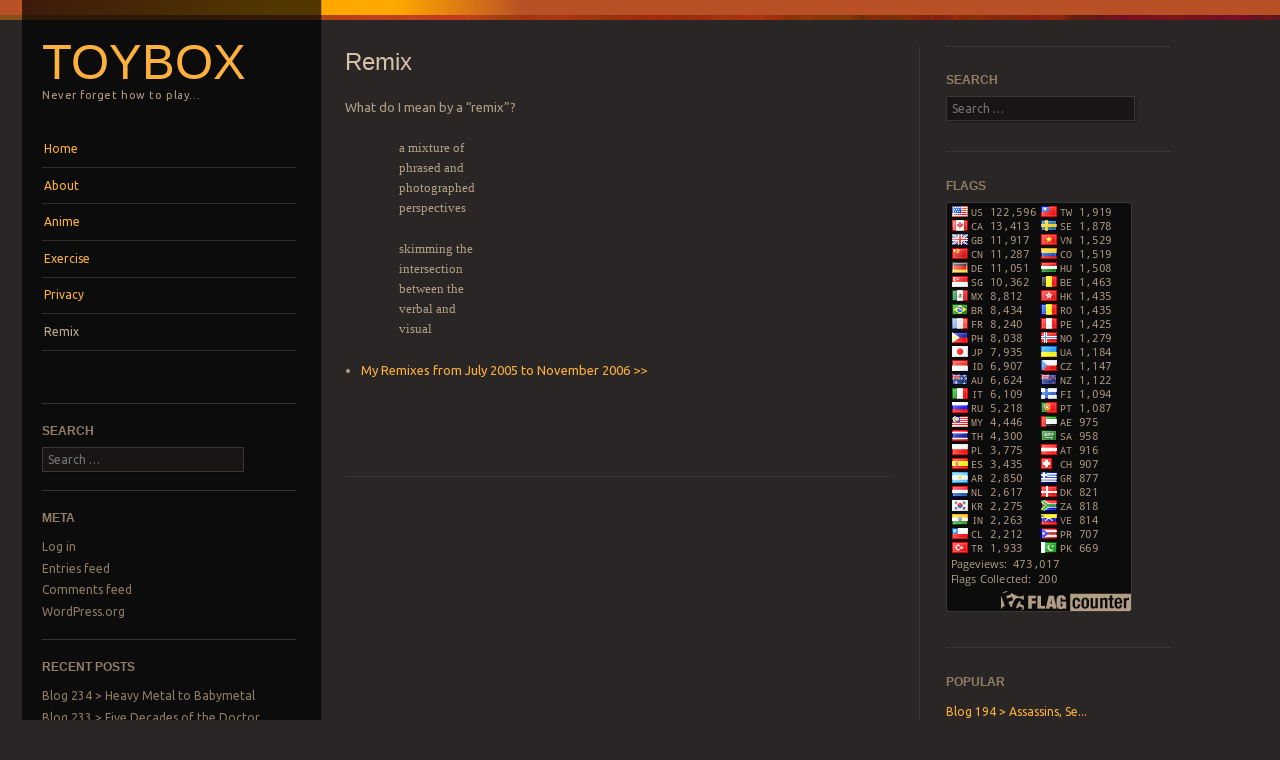

--- FILE ---
content_type: text/html; charset=UTF-8
request_url: http://www.xjaymanx.com/toyboxx/remix/
body_size: 10975
content:
<!DOCTYPE html>
<!--[if IE 8]>
<html id="ie8" lang="en">
<![endif]-->
<!--[if IE 9]>
<html id="ie9" lang="en">
<![endif]-->
<!--[if !(IE)]><!-->
<html lang="en">
<!--<![endif]-->
<head>
<meta charset="UTF-8" />
<meta name="viewport" content="width=device-width" />
<title>Remix | Toybox</title>
<link rel="profile" href="http://gmpg.org/xfn/11" />
<link rel="pingback" href="http://www.xjaymanx.com/toyboxx/xmlrpc.php" />
<!--[if lt IE 9]>
<script src="http://www.xjaymanx.com/toyboxx/wp-content/themes/sunspot/js/html5.js" type="text/javascript"></script>
<![endif]-->

<meta name='robots' content='max-image-preview:large' />
<link rel='dns-prefetch' href='//secure.gravatar.com' />
<link rel='dns-prefetch' href='//stats.wp.com' />
<link rel='dns-prefetch' href='//fonts.googleapis.com' />
<link rel='dns-prefetch' href='//v0.wordpress.com' />
<link rel='dns-prefetch' href='//i0.wp.com' />
<link rel="alternate" type="application/rss+xml" title="Toybox &raquo; Feed" href="http://www.xjaymanx.com/toyboxx/feed/" />
<link rel="alternate" type="application/rss+xml" title="Toybox &raquo; Comments Feed" href="http://www.xjaymanx.com/toyboxx/comments/feed/" />
<script type="text/javascript">
window._wpemojiSettings = {"baseUrl":"https:\/\/s.w.org\/images\/core\/emoji\/14.0.0\/72x72\/","ext":".png","svgUrl":"https:\/\/s.w.org\/images\/core\/emoji\/14.0.0\/svg\/","svgExt":".svg","source":{"concatemoji":"http:\/\/www.xjaymanx.com\/toyboxx\/wp-includes\/js\/wp-emoji-release.min.js?ver=6.2.8"}};
/*! This file is auto-generated */
!function(e,a,t){var n,r,o,i=a.createElement("canvas"),p=i.getContext&&i.getContext("2d");function s(e,t){p.clearRect(0,0,i.width,i.height),p.fillText(e,0,0);e=i.toDataURL();return p.clearRect(0,0,i.width,i.height),p.fillText(t,0,0),e===i.toDataURL()}function c(e){var t=a.createElement("script");t.src=e,t.defer=t.type="text/javascript",a.getElementsByTagName("head")[0].appendChild(t)}for(o=Array("flag","emoji"),t.supports={everything:!0,everythingExceptFlag:!0},r=0;r<o.length;r++)t.supports[o[r]]=function(e){if(p&&p.fillText)switch(p.textBaseline="top",p.font="600 32px Arial",e){case"flag":return s("\ud83c\udff3\ufe0f\u200d\u26a7\ufe0f","\ud83c\udff3\ufe0f\u200b\u26a7\ufe0f")?!1:!s("\ud83c\uddfa\ud83c\uddf3","\ud83c\uddfa\u200b\ud83c\uddf3")&&!s("\ud83c\udff4\udb40\udc67\udb40\udc62\udb40\udc65\udb40\udc6e\udb40\udc67\udb40\udc7f","\ud83c\udff4\u200b\udb40\udc67\u200b\udb40\udc62\u200b\udb40\udc65\u200b\udb40\udc6e\u200b\udb40\udc67\u200b\udb40\udc7f");case"emoji":return!s("\ud83e\udef1\ud83c\udffb\u200d\ud83e\udef2\ud83c\udfff","\ud83e\udef1\ud83c\udffb\u200b\ud83e\udef2\ud83c\udfff")}return!1}(o[r]),t.supports.everything=t.supports.everything&&t.supports[o[r]],"flag"!==o[r]&&(t.supports.everythingExceptFlag=t.supports.everythingExceptFlag&&t.supports[o[r]]);t.supports.everythingExceptFlag=t.supports.everythingExceptFlag&&!t.supports.flag,t.DOMReady=!1,t.readyCallback=function(){t.DOMReady=!0},t.supports.everything||(n=function(){t.readyCallback()},a.addEventListener?(a.addEventListener("DOMContentLoaded",n,!1),e.addEventListener("load",n,!1)):(e.attachEvent("onload",n),a.attachEvent("onreadystatechange",function(){"complete"===a.readyState&&t.readyCallback()})),(e=t.source||{}).concatemoji?c(e.concatemoji):e.wpemoji&&e.twemoji&&(c(e.twemoji),c(e.wpemoji)))}(window,document,window._wpemojiSettings);
</script>
<style type="text/css">
img.wp-smiley,
img.emoji {
	display: inline !important;
	border: none !important;
	box-shadow: none !important;
	height: 1em !important;
	width: 1em !important;
	margin: 0 0.07em !important;
	vertical-align: -0.1em !important;
	background: none !important;
	padding: 0 !important;
}
</style>
	<link rel='stylesheet' id='wp-block-library-css' href='http://www.xjaymanx.com/toyboxx/wp-includes/css/dist/block-library/style.min.css?ver=6.2.8' type='text/css' media='all' />
<style id='wp-block-library-inline-css' type='text/css'>
.has-text-align-justify{text-align:justify;}
</style>
<link rel='stylesheet' id='mediaelement-css' href='http://www.xjaymanx.com/toyboxx/wp-includes/js/mediaelement/mediaelementplayer-legacy.min.css?ver=4.2.17' type='text/css' media='all' />
<link rel='stylesheet' id='wp-mediaelement-css' href='http://www.xjaymanx.com/toyboxx/wp-includes/js/mediaelement/wp-mediaelement.min.css?ver=6.2.8' type='text/css' media='all' />
<link rel='stylesheet' id='classic-theme-styles-css' href='http://www.xjaymanx.com/toyboxx/wp-includes/css/classic-themes.min.css?ver=6.2.8' type='text/css' media='all' />
<style id='global-styles-inline-css' type='text/css'>
body{--wp--preset--color--black: #000000;--wp--preset--color--cyan-bluish-gray: #abb8c3;--wp--preset--color--white: #ffffff;--wp--preset--color--pale-pink: #f78da7;--wp--preset--color--vivid-red: #cf2e2e;--wp--preset--color--luminous-vivid-orange: #ff6900;--wp--preset--color--luminous-vivid-amber: #fcb900;--wp--preset--color--light-green-cyan: #7bdcb5;--wp--preset--color--vivid-green-cyan: #00d084;--wp--preset--color--pale-cyan-blue: #8ed1fc;--wp--preset--color--vivid-cyan-blue: #0693e3;--wp--preset--color--vivid-purple: #9b51e0;--wp--preset--gradient--vivid-cyan-blue-to-vivid-purple: linear-gradient(135deg,rgba(6,147,227,1) 0%,rgb(155,81,224) 100%);--wp--preset--gradient--light-green-cyan-to-vivid-green-cyan: linear-gradient(135deg,rgb(122,220,180) 0%,rgb(0,208,130) 100%);--wp--preset--gradient--luminous-vivid-amber-to-luminous-vivid-orange: linear-gradient(135deg,rgba(252,185,0,1) 0%,rgba(255,105,0,1) 100%);--wp--preset--gradient--luminous-vivid-orange-to-vivid-red: linear-gradient(135deg,rgba(255,105,0,1) 0%,rgb(207,46,46) 100%);--wp--preset--gradient--very-light-gray-to-cyan-bluish-gray: linear-gradient(135deg,rgb(238,238,238) 0%,rgb(169,184,195) 100%);--wp--preset--gradient--cool-to-warm-spectrum: linear-gradient(135deg,rgb(74,234,220) 0%,rgb(151,120,209) 20%,rgb(207,42,186) 40%,rgb(238,44,130) 60%,rgb(251,105,98) 80%,rgb(254,248,76) 100%);--wp--preset--gradient--blush-light-purple: linear-gradient(135deg,rgb(255,206,236) 0%,rgb(152,150,240) 100%);--wp--preset--gradient--blush-bordeaux: linear-gradient(135deg,rgb(254,205,165) 0%,rgb(254,45,45) 50%,rgb(107,0,62) 100%);--wp--preset--gradient--luminous-dusk: linear-gradient(135deg,rgb(255,203,112) 0%,rgb(199,81,192) 50%,rgb(65,88,208) 100%);--wp--preset--gradient--pale-ocean: linear-gradient(135deg,rgb(255,245,203) 0%,rgb(182,227,212) 50%,rgb(51,167,181) 100%);--wp--preset--gradient--electric-grass: linear-gradient(135deg,rgb(202,248,128) 0%,rgb(113,206,126) 100%);--wp--preset--gradient--midnight: linear-gradient(135deg,rgb(2,3,129) 0%,rgb(40,116,252) 100%);--wp--preset--duotone--dark-grayscale: url('#wp-duotone-dark-grayscale');--wp--preset--duotone--grayscale: url('#wp-duotone-grayscale');--wp--preset--duotone--purple-yellow: url('#wp-duotone-purple-yellow');--wp--preset--duotone--blue-red: url('#wp-duotone-blue-red');--wp--preset--duotone--midnight: url('#wp-duotone-midnight');--wp--preset--duotone--magenta-yellow: url('#wp-duotone-magenta-yellow');--wp--preset--duotone--purple-green: url('#wp-duotone-purple-green');--wp--preset--duotone--blue-orange: url('#wp-duotone-blue-orange');--wp--preset--font-size--small: 13px;--wp--preset--font-size--medium: 20px;--wp--preset--font-size--large: 36px;--wp--preset--font-size--x-large: 42px;--wp--preset--spacing--20: 0.44rem;--wp--preset--spacing--30: 0.67rem;--wp--preset--spacing--40: 1rem;--wp--preset--spacing--50: 1.5rem;--wp--preset--spacing--60: 2.25rem;--wp--preset--spacing--70: 3.38rem;--wp--preset--spacing--80: 5.06rem;--wp--preset--shadow--natural: 6px 6px 9px rgba(0, 0, 0, 0.2);--wp--preset--shadow--deep: 12px 12px 50px rgba(0, 0, 0, 0.4);--wp--preset--shadow--sharp: 6px 6px 0px rgba(0, 0, 0, 0.2);--wp--preset--shadow--outlined: 6px 6px 0px -3px rgba(255, 255, 255, 1), 6px 6px rgba(0, 0, 0, 1);--wp--preset--shadow--crisp: 6px 6px 0px rgba(0, 0, 0, 1);}:where(.is-layout-flex){gap: 0.5em;}body .is-layout-flow > .alignleft{float: left;margin-inline-start: 0;margin-inline-end: 2em;}body .is-layout-flow > .alignright{float: right;margin-inline-start: 2em;margin-inline-end: 0;}body .is-layout-flow > .aligncenter{margin-left: auto !important;margin-right: auto !important;}body .is-layout-constrained > .alignleft{float: left;margin-inline-start: 0;margin-inline-end: 2em;}body .is-layout-constrained > .alignright{float: right;margin-inline-start: 2em;margin-inline-end: 0;}body .is-layout-constrained > .aligncenter{margin-left: auto !important;margin-right: auto !important;}body .is-layout-constrained > :where(:not(.alignleft):not(.alignright):not(.alignfull)){max-width: var(--wp--style--global--content-size);margin-left: auto !important;margin-right: auto !important;}body .is-layout-constrained > .alignwide{max-width: var(--wp--style--global--wide-size);}body .is-layout-flex{display: flex;}body .is-layout-flex{flex-wrap: wrap;align-items: center;}body .is-layout-flex > *{margin: 0;}:where(.wp-block-columns.is-layout-flex){gap: 2em;}.has-black-color{color: var(--wp--preset--color--black) !important;}.has-cyan-bluish-gray-color{color: var(--wp--preset--color--cyan-bluish-gray) !important;}.has-white-color{color: var(--wp--preset--color--white) !important;}.has-pale-pink-color{color: var(--wp--preset--color--pale-pink) !important;}.has-vivid-red-color{color: var(--wp--preset--color--vivid-red) !important;}.has-luminous-vivid-orange-color{color: var(--wp--preset--color--luminous-vivid-orange) !important;}.has-luminous-vivid-amber-color{color: var(--wp--preset--color--luminous-vivid-amber) !important;}.has-light-green-cyan-color{color: var(--wp--preset--color--light-green-cyan) !important;}.has-vivid-green-cyan-color{color: var(--wp--preset--color--vivid-green-cyan) !important;}.has-pale-cyan-blue-color{color: var(--wp--preset--color--pale-cyan-blue) !important;}.has-vivid-cyan-blue-color{color: var(--wp--preset--color--vivid-cyan-blue) !important;}.has-vivid-purple-color{color: var(--wp--preset--color--vivid-purple) !important;}.has-black-background-color{background-color: var(--wp--preset--color--black) !important;}.has-cyan-bluish-gray-background-color{background-color: var(--wp--preset--color--cyan-bluish-gray) !important;}.has-white-background-color{background-color: var(--wp--preset--color--white) !important;}.has-pale-pink-background-color{background-color: var(--wp--preset--color--pale-pink) !important;}.has-vivid-red-background-color{background-color: var(--wp--preset--color--vivid-red) !important;}.has-luminous-vivid-orange-background-color{background-color: var(--wp--preset--color--luminous-vivid-orange) !important;}.has-luminous-vivid-amber-background-color{background-color: var(--wp--preset--color--luminous-vivid-amber) !important;}.has-light-green-cyan-background-color{background-color: var(--wp--preset--color--light-green-cyan) !important;}.has-vivid-green-cyan-background-color{background-color: var(--wp--preset--color--vivid-green-cyan) !important;}.has-pale-cyan-blue-background-color{background-color: var(--wp--preset--color--pale-cyan-blue) !important;}.has-vivid-cyan-blue-background-color{background-color: var(--wp--preset--color--vivid-cyan-blue) !important;}.has-vivid-purple-background-color{background-color: var(--wp--preset--color--vivid-purple) !important;}.has-black-border-color{border-color: var(--wp--preset--color--black) !important;}.has-cyan-bluish-gray-border-color{border-color: var(--wp--preset--color--cyan-bluish-gray) !important;}.has-white-border-color{border-color: var(--wp--preset--color--white) !important;}.has-pale-pink-border-color{border-color: var(--wp--preset--color--pale-pink) !important;}.has-vivid-red-border-color{border-color: var(--wp--preset--color--vivid-red) !important;}.has-luminous-vivid-orange-border-color{border-color: var(--wp--preset--color--luminous-vivid-orange) !important;}.has-luminous-vivid-amber-border-color{border-color: var(--wp--preset--color--luminous-vivid-amber) !important;}.has-light-green-cyan-border-color{border-color: var(--wp--preset--color--light-green-cyan) !important;}.has-vivid-green-cyan-border-color{border-color: var(--wp--preset--color--vivid-green-cyan) !important;}.has-pale-cyan-blue-border-color{border-color: var(--wp--preset--color--pale-cyan-blue) !important;}.has-vivid-cyan-blue-border-color{border-color: var(--wp--preset--color--vivid-cyan-blue) !important;}.has-vivid-purple-border-color{border-color: var(--wp--preset--color--vivid-purple) !important;}.has-vivid-cyan-blue-to-vivid-purple-gradient-background{background: var(--wp--preset--gradient--vivid-cyan-blue-to-vivid-purple) !important;}.has-light-green-cyan-to-vivid-green-cyan-gradient-background{background: var(--wp--preset--gradient--light-green-cyan-to-vivid-green-cyan) !important;}.has-luminous-vivid-amber-to-luminous-vivid-orange-gradient-background{background: var(--wp--preset--gradient--luminous-vivid-amber-to-luminous-vivid-orange) !important;}.has-luminous-vivid-orange-to-vivid-red-gradient-background{background: var(--wp--preset--gradient--luminous-vivid-orange-to-vivid-red) !important;}.has-very-light-gray-to-cyan-bluish-gray-gradient-background{background: var(--wp--preset--gradient--very-light-gray-to-cyan-bluish-gray) !important;}.has-cool-to-warm-spectrum-gradient-background{background: var(--wp--preset--gradient--cool-to-warm-spectrum) !important;}.has-blush-light-purple-gradient-background{background: var(--wp--preset--gradient--blush-light-purple) !important;}.has-blush-bordeaux-gradient-background{background: var(--wp--preset--gradient--blush-bordeaux) !important;}.has-luminous-dusk-gradient-background{background: var(--wp--preset--gradient--luminous-dusk) !important;}.has-pale-ocean-gradient-background{background: var(--wp--preset--gradient--pale-ocean) !important;}.has-electric-grass-gradient-background{background: var(--wp--preset--gradient--electric-grass) !important;}.has-midnight-gradient-background{background: var(--wp--preset--gradient--midnight) !important;}.has-small-font-size{font-size: var(--wp--preset--font-size--small) !important;}.has-medium-font-size{font-size: var(--wp--preset--font-size--medium) !important;}.has-large-font-size{font-size: var(--wp--preset--font-size--large) !important;}.has-x-large-font-size{font-size: var(--wp--preset--font-size--x-large) !important;}
.wp-block-navigation a:where(:not(.wp-element-button)){color: inherit;}
:where(.wp-block-columns.is-layout-flex){gap: 2em;}
.wp-block-pullquote{font-size: 1.5em;line-height: 1.6;}
</style>
<link rel='stylesheet' id='style-css' href='http://www.xjaymanx.com/toyboxx/wp-content/themes/sunspot/style.css?ver=6.2.8' type='text/css' media='all' />
<link rel='stylesheet' id='ubuntu-css' href='http://fonts.googleapis.com/css?family=Ubuntu%3A400%2C300&#038;ver=20120821' type='text/css' media='all' />
<link rel='stylesheet' id='jetpack_css-css' href='http://www.xjaymanx.com/toyboxx/wp-content/plugins/jetpack/css/jetpack.css?ver=12.7.2' type='text/css' media='all' />
<script type='text/javascript' src='http://www.xjaymanx.com/toyboxx/wp-includes/js/jquery/jquery.min.js?ver=3.6.4' id='jquery-core-js'></script>
<script type='text/javascript' src='http://www.xjaymanx.com/toyboxx/wp-includes/js/jquery/jquery-migrate.min.js?ver=3.4.0' id='jquery-migrate-js'></script>
<link rel="https://api.w.org/" href="http://www.xjaymanx.com/toyboxx/wp-json/" /><link rel="alternate" type="application/json" href="http://www.xjaymanx.com/toyboxx/wp-json/wp/v2/pages/370" /><link rel="EditURI" type="application/rsd+xml" title="RSD" href="http://www.xjaymanx.com/toyboxx/xmlrpc.php?rsd" />
<link rel="wlwmanifest" type="application/wlwmanifest+xml" href="http://www.xjaymanx.com/toyboxx/wp-includes/wlwmanifest.xml" />
<meta name="generator" content="WordPress 6.2.8" />
<link rel="canonical" href="http://www.xjaymanx.com/toyboxx/remix/" />
<link rel='shortlink' href='https://wp.me/P7rIwb-5Y' />
<link rel="alternate" type="application/json+oembed" href="http://www.xjaymanx.com/toyboxx/wp-json/oembed/1.0/embed?url=http%3A%2F%2Fwww.xjaymanx.com%2Ftoyboxx%2Fremix%2F" />
<link rel="alternate" type="text/xml+oembed" href="http://www.xjaymanx.com/toyboxx/wp-json/oembed/1.0/embed?url=http%3A%2F%2Fwww.xjaymanx.com%2Ftoyboxx%2Fremix%2F&#038;format=xml" />

<!-- Wordpress Popular Posts v1.4.6 -->
<link rel="stylesheet" href="http://www.xjaymanx.com/toyboxx/wp-content/plugins/wordpress-popular-posts/style/wpp.css" type="text/css" media="screen" />
<!-- Wordpress Popular Posts v1.4.6 -->
	<style>img#wpstats{display:none}</style>
		
<!-- Jetpack Open Graph Tags -->
<meta property="og:type" content="article" />
<meta property="og:title" content="Remix" />
<meta property="og:url" content="http://www.xjaymanx.com/toyboxx/remix/" />
<meta property="og:description" content="What do I mean by a &#8220;remix&#8221;? a mixture of phrased and photographed perspectives skimming the intersection between the verbal and visual My Remixes from July 2005 to November 2006 &gt;&amp;g…" />
<meta property="article:published_time" content="2008-08-10T15:41:17+00:00" />
<meta property="article:modified_time" content="2016-03-20T03:47:53+00:00" />
<meta property="og:site_name" content="Toybox" />
<meta property="og:image" content="https://s0.wp.com/i/blank.jpg" />
<meta property="og:image:alt" content="" />
<meta name="twitter:text:title" content="Remix" />
<meta name="twitter:card" content="summary" />

<!-- End Jetpack Open Graph Tags -->
</head>

<body class="page-template-default page page-id-370">
<div class="sunstrip"></div>
<div id="page" class="hfeed site">
	<div id="wrapper" class="wrap">
				<header id="masthead" class="site-header" role="banner">
			<div class="site-header-inner">

				
				<hgroup>
					<h1 class="site-title"><a href="http://www.xjaymanx.com/toyboxx/" title="Toybox" rel="home">Toybox</a></h1>
					<h2 class="site-description">Never forget how to play&#8230;</h2>
				</hgroup>

				<nav role="navigation" class="site-navigation main-navigation">
					<h1 class="assistive-text">Menu</h1>
					<div class="assistive-text skip-link"><a href="#content" title="Skip to content">Skip to content</a></div>

					<div class="menu"><ul>
<li ><a href="http://www.xjaymanx.com/toyboxx/">Home</a></li><li class="page_item page-item-2"><a href="http://www.xjaymanx.com/toyboxx/about/">About</a></li>
<li class="page_item page-item-372 page_item_has_children"><a href="http://www.xjaymanx.com/toyboxx/anime/">Anime</a>
<ul class='children'>
	<li class="page_item page-item-665"><a href="http://www.xjaymanx.com/toyboxx/anime/anime-art/">Anime Art</a></li>
	<li class="page_item page-item-382"><a href="http://www.xjaymanx.com/toyboxx/anime/anime-collection/">Anime Collection</a></li>
	<li class="page_item page-item-375"><a href="http://www.xjaymanx.com/toyboxx/anime/anime-figure-list/">Anime Figure List</a></li>
	<li class="page_item page-item-380"><a href="http://www.xjaymanx.com/toyboxx/anime/anime-figure-photos/">Anime Figure Photos</a></li>
	<li class="page_item page-item-378"><a href="http://www.xjaymanx.com/toyboxx/anime/anime-viewing-list/">Anime Viewing List</a></li>
</ul>
</li>
<li class="page_item page-item-5218 page_item_has_children"><a href="http://www.xjaymanx.com/toyboxx/exercise/">Exercise</a>
<ul class='children'>
	<li class="page_item page-item-5803"><a href="http://www.xjaymanx.com/toyboxx/exercise/from-j200x-to-j200xc/">From J200X to J200XC</a></li>
	<li class="page_item page-item-5797"><a href="http://www.xjaymanx.com/toyboxx/exercise/from-p90x-to-j200x/">From P90X to J200X</a></li>
</ul>
</li>
<li class="page_item page-item-6213"><a href="http://www.xjaymanx.com/toyboxx/privacy/">Privacy</a></li>
<li class="page_item page-item-370 current_page_item"><a href="http://www.xjaymanx.com/toyboxx/remix/" aria-current="page">Remix</a></li>
</ul></div>
				</nav>

									<div id="tertiary" class="widget-area" role="complementary">
						<aside id="search-4" class="widget widget_search"><h1 class="widget-title">Search</h1>	<form method="get" id="searchform" action="http://www.xjaymanx.com/toyboxx/" role="search">
		<label for="s" class="assistive-text">Search</label>
		<input type="text" class="field" name="s" id="s" placeholder="Search &hellip;" />
		<input type="submit" class="submit" name="submit" id="searchsubmit" value="Search" />
	</form>
</aside><aside id="meta-4" class="widget widget_meta"><h1 class="widget-title">Meta</h1>
		<ul>
						<li><a href="http://www.xjaymanx.com/toyboxx/wp-login.php">Log in</a></li>
			<li><a href="http://www.xjaymanx.com/toyboxx/feed/">Entries feed</a></li>
			<li><a href="http://www.xjaymanx.com/toyboxx/comments/feed/">Comments feed</a></li>

			<li><a href="https://wordpress.org/">WordPress.org</a></li>
		</ul>

		</aside>
		<aside id="recent-posts-5" class="widget widget_recent_entries">
		<h1 class="widget-title">Recent Posts</h1>
		<ul>
											<li>
					<a href="http://www.xjaymanx.com/toyboxx/2016/04/05/blog-234-heavy-metal-to-babymetal/">Blog 234 > Heavy Metal to Babymetal</a>
									</li>
											<li>
					<a href="http://www.xjaymanx.com/toyboxx/2013/11/17/blog-233-five-decades-of-the-doctor/">Blog 233 > Five Decades of the Doctor</a>
									</li>
											<li>
					<a href="http://www.xjaymanx.com/toyboxx/2011/12/27/blog-232-bye-netflix-hello-swtor/">Blog 232 > Bye Netflix, Hello SWTOR!</a>
									</li>
											<li>
					<a href="http://www.xjaymanx.com/toyboxx/2011/10/28/blog-231-old-republic-to-new-renders/">Blog 231 > Old Republic to New Renders</a>
									</li>
											<li>
					<a href="http://www.xjaymanx.com/toyboxx/2011/07/29/blog-230-firefly-rags-to-castle-riches/">Blog 230 > Firefly Rags to Castle Riches</a>
									</li>
											<li>
					<a href="http://www.xjaymanx.com/toyboxx/2011/07/17/blog-229-j200xc-p90x2-body-rock/">Blog 229 > J200XC, P90X2 &#038; Body Rock</a>
									</li>
											<li>
					<a href="http://www.xjaymanx.com/toyboxx/2011/07/16/blog-228-i-have-moved-to-google/">Blog 228 > I Have Moved to Google+</a>
									</li>
											<li>
					<a href="http://www.xjaymanx.com/toyboxx/2011/06/18/blog-227-happy-100th-birthday-ibm/">Blog 227 > Happy 100th Birthday, IBM!</a>
									</li>
											<li>
					<a href="http://www.xjaymanx.com/toyboxx/2011/05/23/blog-226-from-angels-to-devils/">Blog 226 > From Angels to Devils</a>
									</li>
											<li>
					<a href="http://www.xjaymanx.com/toyboxx/2011/04/03/blog-225-into-the-bright-blue-bubble/">Blog 225 > Into the Bright Blue Bubble</a>
									</li>
											<li>
					<a href="http://www.xjaymanx.com/toyboxx/2010/10/11/blog-224-angel-beats-dead-monsters/">Blog 224 > Angel Beats &#038; Dead Monsters</a>
									</li>
											<li>
					<a href="http://www.xjaymanx.com/toyboxx/2010/09/23/blog-223-women-of-the-clone-wars/">Blog 223 > Women of the Clone Wars</a>
									</li>
											<li>
					<a href="http://www.xjaymanx.com/toyboxx/2010/08/29/blog-222-black-rock-shooter-attack/">Blog 222 > Black Rock Shooter Attack</a>
									</li>
											<li>
					<a href="http://www.xjaymanx.com/toyboxx/2010/07/25/blog-221-1-from-p90x-to-insanity/">Blog 221.1 > From P90X to Insanity</a>
									</li>
											<li>
					<a href="http://www.xjaymanx.com/toyboxx/2010/07/01/blog-221-panties-punches-power90x/">Blog 221 > Panties, Punches &#038; Power90X</a>
									</li>
											<li>
					<a href="http://www.xjaymanx.com/toyboxx/2010/03/30/blog-220-live-action-asians-aki-me/">Blog 220 > Live Action, Asians, Aki &#038; Me</a>
									</li>
											<li>
					<a href="http://www.xjaymanx.com/toyboxx/2010/02/16/blog-219-sayonara-2009-to-onigiri-2010/">Blog 219 > Sayonara 2009 to Onigiri 2010</a>
									</li>
											<li>
					<a href="http://www.xjaymanx.com/toyboxx/2009/11/15/blog-218-endless-jumong-autumn-me/">Blog 218 > Endless Jumong, Autumn &#038; Me</a>
									</li>
											<li>
					<a href="http://www.xjaymanx.com/toyboxx/2009/09/16/blog-217-despair-devastation-delight/">Blog 217 > Despair, Devastation &#038; Delight</a>
									</li>
					</ul>

		</aside><aside id="archives-4" class="widget widget_archive"><h1 class="widget-title">Archives</h1>
			<ul>
					<li><a href='http://www.xjaymanx.com/toyboxx/2016/04/'>April 2016</a></li>
	<li><a href='http://www.xjaymanx.com/toyboxx/2013/11/'>November 2013</a></li>
	<li><a href='http://www.xjaymanx.com/toyboxx/2011/12/'>December 2011</a></li>
	<li><a href='http://www.xjaymanx.com/toyboxx/2011/10/'>October 2011</a></li>
	<li><a href='http://www.xjaymanx.com/toyboxx/2011/07/'>July 2011</a></li>
	<li><a href='http://www.xjaymanx.com/toyboxx/2011/06/'>June 2011</a></li>
	<li><a href='http://www.xjaymanx.com/toyboxx/2011/05/'>May 2011</a></li>
	<li><a href='http://www.xjaymanx.com/toyboxx/2011/04/'>April 2011</a></li>
	<li><a href='http://www.xjaymanx.com/toyboxx/2010/10/'>October 2010</a></li>
	<li><a href='http://www.xjaymanx.com/toyboxx/2010/09/'>September 2010</a></li>
	<li><a href='http://www.xjaymanx.com/toyboxx/2010/08/'>August 2010</a></li>
	<li><a href='http://www.xjaymanx.com/toyboxx/2010/07/'>July 2010</a></li>
	<li><a href='http://www.xjaymanx.com/toyboxx/2010/03/'>March 2010</a></li>
	<li><a href='http://www.xjaymanx.com/toyboxx/2010/02/'>February 2010</a></li>
	<li><a href='http://www.xjaymanx.com/toyboxx/2009/11/'>November 2009</a></li>
	<li><a href='http://www.xjaymanx.com/toyboxx/2009/09/'>September 2009</a></li>
	<li><a href='http://www.xjaymanx.com/toyboxx/2009/08/'>August 2009</a></li>
	<li><a href='http://www.xjaymanx.com/toyboxx/2009/07/'>July 2009</a></li>
	<li><a href='http://www.xjaymanx.com/toyboxx/2009/06/'>June 2009</a></li>
	<li><a href='http://www.xjaymanx.com/toyboxx/2009/05/'>May 2009</a></li>
	<li><a href='http://www.xjaymanx.com/toyboxx/2009/04/'>April 2009</a></li>
	<li><a href='http://www.xjaymanx.com/toyboxx/2009/03/'>March 2009</a></li>
	<li><a href='http://www.xjaymanx.com/toyboxx/2009/02/'>February 2009</a></li>
	<li><a href='http://www.xjaymanx.com/toyboxx/2009/01/'>January 2009</a></li>
	<li><a href='http://www.xjaymanx.com/toyboxx/2008/12/'>December 2008</a></li>
	<li><a href='http://www.xjaymanx.com/toyboxx/2008/11/'>November 2008</a></li>
	<li><a href='http://www.xjaymanx.com/toyboxx/2008/10/'>October 2008</a></li>
	<li><a href='http://www.xjaymanx.com/toyboxx/2008/09/'>September 2008</a></li>
	<li><a href='http://www.xjaymanx.com/toyboxx/2008/08/'>August 2008</a></li>
	<li><a href='http://www.xjaymanx.com/toyboxx/2008/07/'>July 2008</a></li>
	<li><a href='http://www.xjaymanx.com/toyboxx/2008/06/'>June 2008</a></li>
	<li><a href='http://www.xjaymanx.com/toyboxx/2008/05/'>May 2008</a></li>
	<li><a href='http://www.xjaymanx.com/toyboxx/2008/03/'>March 2008</a></li>
	<li><a href='http://www.xjaymanx.com/toyboxx/2008/02/'>February 2008</a></li>
	<li><a href='http://www.xjaymanx.com/toyboxx/2008/01/'>January 2008</a></li>
	<li><a href='http://www.xjaymanx.com/toyboxx/2007/12/'>December 2007</a></li>
	<li><a href='http://www.xjaymanx.com/toyboxx/2007/11/'>November 2007</a></li>
	<li><a href='http://www.xjaymanx.com/toyboxx/2007/10/'>October 2007</a></li>
	<li><a href='http://www.xjaymanx.com/toyboxx/2007/09/'>September 2007</a></li>
	<li><a href='http://www.xjaymanx.com/toyboxx/2007/08/'>August 2007</a></li>
	<li><a href='http://www.xjaymanx.com/toyboxx/2007/07/'>July 2007</a></li>
	<li><a href='http://www.xjaymanx.com/toyboxx/2007/06/'>June 2007</a></li>
	<li><a href='http://www.xjaymanx.com/toyboxx/2007/05/'>May 2007</a></li>
	<li><a href='http://www.xjaymanx.com/toyboxx/2007/04/'>April 2007</a></li>
	<li><a href='http://www.xjaymanx.com/toyboxx/2007/03/'>March 2007</a></li>
	<li><a href='http://www.xjaymanx.com/toyboxx/2007/02/'>February 2007</a></li>
	<li><a href='http://www.xjaymanx.com/toyboxx/2007/01/'>January 2007</a></li>
	<li><a href='http://www.xjaymanx.com/toyboxx/2006/12/'>December 2006</a></li>
	<li><a href='http://www.xjaymanx.com/toyboxx/2006/11/'>November 2006</a></li>
	<li><a href='http://www.xjaymanx.com/toyboxx/2006/10/'>October 2006</a></li>
	<li><a href='http://www.xjaymanx.com/toyboxx/2006/09/'>September 2006</a></li>
	<li><a href='http://www.xjaymanx.com/toyboxx/2006/08/'>August 2006</a></li>
	<li><a href='http://www.xjaymanx.com/toyboxx/2006/07/'>July 2006</a></li>
	<li><a href='http://www.xjaymanx.com/toyboxx/2006/06/'>June 2006</a></li>
	<li><a href='http://www.xjaymanx.com/toyboxx/2006/05/'>May 2006</a></li>
	<li><a href='http://www.xjaymanx.com/toyboxx/2006/04/'>April 2006</a></li>
	<li><a href='http://www.xjaymanx.com/toyboxx/2006/03/'>March 2006</a></li>
	<li><a href='http://www.xjaymanx.com/toyboxx/2006/02/'>February 2006</a></li>
	<li><a href='http://www.xjaymanx.com/toyboxx/2006/01/'>January 2006</a></li>
	<li><a href='http://www.xjaymanx.com/toyboxx/2005/12/'>December 2005</a></li>
	<li><a href='http://www.xjaymanx.com/toyboxx/2005/11/'>November 2005</a></li>
	<li><a href='http://www.xjaymanx.com/toyboxx/2005/09/'>September 2005</a></li>
	<li><a href='http://www.xjaymanx.com/toyboxx/2005/08/'>August 2005</a></li>
	<li><a href='http://www.xjaymanx.com/toyboxx/2005/07/'>July 2005</a></li>
			</ul>

			</aside>					</div><!-- #tertiary .widget-area -->
				
			</div><!-- .site-header-inner -->
		</header><!-- #masthead .site-header -->

		<div id="main">
		<div id="primary" class="site-content">
			<div id="content" role="main">

				
					
<article id="post-370" class="post-370 page type-page status-publish hentry">
	<header class="entry-header">
		<h1 class="entry-title">Remix</h1>
	</header><!-- .entry-header -->

	<div class="entry-content">
		<p>What do I mean by a &#8220;remix&#8221;?</p>
<blockquote><p><em>a mixture of<br />
phrased and<br />
photographed<br />
perspectives</p>
<p>skimming the<br />
intersection<br />
between the<br />
verbal and<br />
visual</em></p></blockquote>
<ul type="square">
<li><a href="http://www.xjaymanx.com/toyboxx/category/remix/">My Remixes from July 2005 to November 2006 >></a>
</ul>
<p>&nbsp;</p>
					</div><!-- .entry-content -->
</article><!-- #post-370 -->

						<div id="comments" class="comments-area">
	
	
	
	
	
</div><!-- #comments .comments-area -->

				
			</div><!-- #content -->
		</div><!-- #primary .site-content -->

				<div id="secondary" class="widget-area" role="complementary">
						<aside id="search-5" class="widget widget_search"><h1 class="widget-title">Search</h1>	<form method="get" id="searchform" action="http://www.xjaymanx.com/toyboxx/" role="search">
		<label for="s" class="assistive-text">Search</label>
		<input type="text" class="field" name="s" id="s" placeholder="Search &hellip;" />
		<input type="submit" class="submit" name="submit" id="searchsubmit" value="Search" />
	</form>
</aside><aside id="text-5" class="widget widget_text"><h1 class="widget-title">Flags</h1>			<div class="textwidget"><p><a href="http://s03.flagcounter.com/more/8ZB"><img src="http://s03.flagcounter.com/count/8ZB/bg=0d0c0c/txt=b29d85/border=393636/columns=2/maxflags=50/viewers=3/labels=1/pageviews=1/flags=1/" alt="free counters" border="0"></a></div>
		</aside><aside id="popular-posts" class="widget widget_popular_posts"><h1 class="widget-title">Popular</h1>
<ul><!-- Wordpress Popular Posts Plugin v1.4.6 -->
<li><a href="http://www.xjaymanx.com/toyboxx/2009/03/22/blog-194-assassins-serpents-wishes/" title="Blog 194 &gt; Assassins, Serpents &amp; Wishes"><span class="wpp-post-title">Blog 194 > Assassins, Se...</span></a>  <span class="post-stats" style="display:block;">61  comment(s) | 113299  view(s)</span> </li>
<li><a href="http://www.xjaymanx.com/toyboxx/2009/07/28/blog-212-clubbers-sisters-butlers/" title="Blog 212 &gt; Clubbers, Sisters &amp; Butlers"><span class="wpp-post-title">Blog 212 > Clubbers, Sis...</span></a>  <span class="post-stats" style="display:block;">45  comment(s) | 104887  view(s)</span> </li>
<li><a href="http://www.xjaymanx.com/toyboxx/2010/07/25/blog-221-1-from-p90x-to-insanity/" title="Blog 221.1 &gt; From P90X to Insanity"><span class="wpp-post-title">Blog 221.1 > From P90X t...</span></a>  <span class="post-stats" style="display:block;">22  comment(s) | 98518  view(s)</span> </li>
<li><a href="http://www.xjaymanx.com/toyboxx/2009/05/25/blog-203-succubi-samurai-sci-fi/" title="Blog 203 &gt; Succubi, Samurai &amp; Sci-Fi"><span class="wpp-post-title">Blog 203 > Succubi, Samu...</span></a>  <span class="post-stats" style="display:block;">41  comment(s) | 85813  view(s)</span> </li>
<li><a href="http://www.xjaymanx.com/toyboxx/2009/03/29/blog-195-propaganda-pop-anime/" title="Blog 195 &gt; Propaganda &amp; Pop Anime"><span class="wpp-post-title">Blog 195 > Propaganda &a...</span></a>  <span class="post-stats" style="display:block;">52  comment(s) | 74786  view(s)</span> </li>
<li><a href="http://www.xjaymanx.com/toyboxx/2009/02/22/blog-190-tigers-kitties-catfights-i/" title="Blog 190 &gt; Tigers, Kitties, Catfights &amp; I"><span class="wpp-post-title">Blog 190 > Tigers, Kitti...</span></a>  <span class="post-stats" style="display:block;">38  comment(s) | 71524  view(s)</span> </li>
<li><a href="http://www.xjaymanx.com/toyboxx/2009/02/08/blog-188-kanons-pirates-bloodbaths/" title="Blog 188 &gt; Kanons, Pirates &amp; Bloodbaths"><span class="wpp-post-title">Blog 188 > Kanons, Pirat...</span></a>  <span class="post-stats" style="display:block;">56  comment(s) | 62657  view(s)</span> </li>
<li><a href="http://www.xjaymanx.com/toyboxx/2009/04/13/blog-197-taro-aso-tsubasa-toledo/" title="Blog 197 &gt; Taro Aso, Tsubasa &amp; Toledo"><span class="wpp-post-title">Blog 197 > Taro Aso, Tsu...</span></a>  <span class="post-stats" style="display:block;">63  comment(s) | 61381  view(s)</span> </li>
<li><a href="http://www.xjaymanx.com/toyboxx/2009/03/15/blog-193-momos-muranos-masamune/" title="Blog 193 &gt; Momos, Muranos &amp; Masamune"><span class="wpp-post-title">Blog 193 > Momos, Murano...</span></a>  <span class="post-stats" style="display:block;">32  comment(s) | 61278  view(s)</span> </li>
<li><a href="http://www.xjaymanx.com/toyboxx/2009/06/21/blog-207-angels-badasses-cyborgs/" title="Blog 207 &gt; Angels, Badasses &amp; Cyborgs"><span class="wpp-post-title">Blog 207 > Angels, Badas...</span></a>  <span class="post-stats" style="display:block;">69  comment(s) | 59519  view(s)</span> </li>
<li><a href="http://www.xjaymanx.com/toyboxx/2009/06/09/blog-205-crows-castles-chaos-ahead/" title="Blog 205 &gt; Crows, Castles &amp; Chaos Ahead"><span class="wpp-post-title">Blog 205 > Crows, Castle...</span></a>  <span class="post-stats" style="display:block;">47  comment(s) | 57037  view(s)</span> </li>
<li><a href="http://www.xjaymanx.com/toyboxx/2009/07/06/blog-209-keion-krypton-destruction/" title="Blog 209 &gt; Keion, Krypton &amp; Destruction"><span class="wpp-post-title">Blog 209 > Keion, Krypto...</span></a>  <span class="post-stats" style="display:block;">43  comment(s) | 55390  view(s)</span> </li>
<li><a href="http://www.xjaymanx.com/toyboxx/2009/04/05/blog-196-art-deco-retro-steampunk/" title="Blog 196 &gt; Art Deco, Retro &amp; Steampunk"><span class="wpp-post-title">Blog 196 > Art Deco, Ret...</span></a>  <span class="post-stats" style="display:block;">42  comment(s) | 53897  view(s)</span> </li>
<li><a href="http://www.xjaymanx.com/toyboxx/2009/03/08/blog-192-slingers-angles-angry-lolis/" title="Blog 192 &gt; Slingers, Angles &amp; Angry Lolis"><span class="wpp-post-title">Blog 192 > Slingers, Ang...</span></a>  <span class="post-stats" style="display:block;">50  comment(s) | 52031  view(s)</span> </li>
<li><a href="http://www.xjaymanx.com/toyboxx/anime/anime-collection/" title="Anime Collection"><span class="wpp-post-title">Anime Collection...</span></a>  <span class="post-stats" style="display:block;">0  comment(s) | 49064  view(s)</span> </li>
<li><a href="http://www.xjaymanx.com/toyboxx/2009/02/01/blog-187-cops-candy-digital-sushi/" title="Blog 187 &gt; Cops, Candy &amp; Digital Sushi"><span class="wpp-post-title">Blog 187 > Cops, Candy &...</span></a>  <span class="post-stats" style="display:block;">54  comment(s) | 48892  view(s)</span> </li>
<li><a href="http://www.xjaymanx.com/toyboxx/2009/05/04/blog-200-tasty-tales-from-the-toybox/" title="Blog 200 &gt; Tasty Tales from the Toybox"><span class="wpp-post-title">Blog 200 > Tasty Tales f...</span></a>  <span class="post-stats" style="display:block;">25  comment(s) | 47366  view(s)</span> </li>
<li><a href="http://www.xjaymanx.com/toyboxx/2009/01/25/blog-186-sevens-heavens-harems/" title="Blog 186 &gt; Sevens, Heavens &amp; Harems"><span class="wpp-post-title">Blog 186 > Sevens, Heave...</span></a>  <span class="post-stats" style="display:block;">56  comment(s) | 46117  view(s)</span> </li>
<li><a href="http://www.xjaymanx.com/toyboxx/2009/08/10/blog-214-traps-treks-to-new-worlds/" title="Blog 214 &gt; Traps &amp; Treks to New Worlds"><span class="wpp-post-title">Blog 214 > Traps & T...</span></a>  <span class="post-stats" style="display:block;">28  comment(s) | 45680  view(s)</span> </li>
<li><a href="http://www.xjaymanx.com/toyboxx/2009/07/13/blog-210-death-lolis-changed-worlds/" title="Blog 210 &gt; Death Lolis &amp; Changed Worlds"><span class="wpp-post-title">Blog 210 > Death Lolis &...</span></a>  <span class="post-stats" style="display:block;">38  comment(s) | 44252  view(s)</span> </li>
<li><a href="http://www.xjaymanx.com/toyboxx/2009/11/15/blog-218-endless-jumong-autumn-me/" title="Blog 218 &gt; Endless Jumong, Autumn &amp; Me"><span class="wpp-post-title">Blog 218 > Endless Jumon...</span></a>  <span class="post-stats" style="display:block;">49  comment(s) | 43662  view(s)</span> </li>
<li><a href="http://www.xjaymanx.com/toyboxx/2009/06/29/blog-208-gangsters-grads-gravure/" title="Blog 208 &gt; Gangsters, Grads &amp; Gravure"><span class="wpp-post-title">Blog 208 > Gangsters, Gr...</span></a>  <span class="post-stats" style="display:block;">71  comment(s) | 43077  view(s)</span> </li>
<li><a href="http://www.xjaymanx.com/toyboxx/about/" title="About"><span class="wpp-post-title">About...</span></a>  <span class="post-stats" style="display:block;">4  comment(s) | 42668  view(s)</span> </li>
<li><a href="http://www.xjaymanx.com/toyboxx/2009/02/15/blog-189-hearts-ninjas-toyboxers/" title="Blog 189 &gt; Hearts, Ninjas &amp; Toyboxers"><span class="wpp-post-title">Blog 189 > Hearts, Ninja...</span></a>  <span class="post-stats" style="display:block;">79  comment(s) | 41613  view(s)</span> </li>
<li><a href="http://www.xjaymanx.com/toyboxx/2010/08/29/blog-222-black-rock-shooter-attack/" title="Blog 222 &gt; Black Rock Shooter Attack"><span class="wpp-post-title">Blog 222 > Black Rock Sh...</span></a>  <span class="post-stats" style="display:block;">32  comment(s) | 41576  view(s)</span> </li>
<li><a href="http://www.xjaymanx.com/toyboxx/2009/09/16/blog-217-despair-devastation-delight/" title="Blog 217 &gt; Despair, Devastation &amp; Delight"><span class="wpp-post-title">Blog 217 > Despair, Deva...</span></a>  <span class="post-stats" style="display:block;">37  comment(s) | 40130  view(s)</span> </li>
<li><a href="http://www.xjaymanx.com/toyboxx/2010/02/16/blog-219-sayonara-2009-to-onigiri-2010/" title="Blog 219 &gt; Sayonara 2009 to Onigiri 2010"><span class="wpp-post-title">Blog 219 > Sayonara 2009...</span></a>  <span class="post-stats" style="display:block;">21  comment(s) | 38950  view(s)</span> </li>
<li><a href="http://www.xjaymanx.com/toyboxx/2009/05/12/blog-201-red-cliffs-redheads-ragers/" title="Blog 201 &gt; Red Cliffs, Redheads &amp; Ragers"><span class="wpp-post-title">Blog 201 > Red Cliffs, R...</span></a>  <span class="post-stats" style="display:block;">41  comment(s) | 37766  view(s)</span> </li>
<li><a href="http://www.xjaymanx.com/toyboxx/2008/12/27/blog-182-year-of-anime-rock-otaku/" title="Blog 182 &gt; Year of Anime, Rock &amp; Otaku"><span class="wpp-post-title">Blog 182 > Year of Anime...</span></a>  <span class="post-stats" style="display:block;">30  comment(s) | 37349  view(s)</span> </li>
<li><a href="http://www.xjaymanx.com/toyboxx/2008/11/10/blog-174-wild-anime-final-figures/" title="Blog 174 &gt; Wild Anime &amp; Final Figures"><span class="wpp-post-title">Blog 174 > Wild Anime &a...</span></a>  <span class="post-stats" style="display:block;">18  comment(s) | 37055  view(s)</span> </li>
<li><a href="http://www.xjaymanx.com/toyboxx/2009/07/21/blog-211-moe-watchmen-you-people/" title="Blog 211 &gt; Moe, Watchmen &amp; You People"><span class="wpp-post-title">Blog 211 > Moe, Watchmen...</span></a>  <span class="post-stats" style="display:block;">24  comment(s) | 36569  view(s)</span> </li>
<li><a href="http://www.xjaymanx.com/toyboxx/2010/03/30/blog-220-live-action-asians-aki-me/" title="Blog 220 &gt; Live Action, Asians, Aki &amp; Me"><span class="wpp-post-title">Blog 220 > Live Action, ...</span></a>  <span class="post-stats" style="display:block;">25  comment(s) | 36265  view(s)</span> </li>
<li><a href="http://www.xjaymanx.com/toyboxx/2010/10/11/blog-224-angel-beats-dead-monsters/" title="Blog 224 &gt; Angel Beats &amp; Dead Monsters"><span class="wpp-post-title">Blog 224 > Angel Beats &...</span></a>  <span class="post-stats" style="display:block;">16  comment(s) | 36020  view(s)</span> </li>
<li><a href="http://www.xjaymanx.com/toyboxx/2009/01/18/blog-185-wikis-evangelion-gothlolis/" title="Blog 185 &gt; Wikis &amp; Evangelion Gothlolis "><span class="wpp-post-title">Blog 185 > Wikis & E...</span></a>  <span class="post-stats" style="display:block;">44  comment(s) | 35363  view(s)</span> </li>
<li><a href="http://www.xjaymanx.com/toyboxx/2009/04/26/blog-199-melons-mimis-masochists/" title="Blog 199 &gt; Melons, Mimis &amp; Masochists"><span class="wpp-post-title">Blog 199 > Melons, Mimis...</span></a>  <span class="post-stats" style="display:block;">49  comment(s) | 34909  view(s)</span> </li>
<li><a href="http://www.xjaymanx.com/toyboxx/2009/01/11/blog-184-rewind-in-anime-myself-i/" title="Blog 184 &gt; Rewind in Anime, Myself &amp; I"><span class="wpp-post-title">Blog 184 > Rewind in Ani...</span></a>  <span class="post-stats" style="display:block;">53  comment(s) | 34564  view(s)</span> </li>
<li><a href="http://www.xjaymanx.com/toyboxx/2009/06/02/blog-204-sankaku-shikaku-otakulypse/" title="Blog 204 &gt; Sankaku-Shikaku Otakulypse"><span class="wpp-post-title">Blog 204 > Sankaku-Shika...</span></a>  <span class="post-stats" style="display:block;">29  comment(s) | 33870  view(s)</span> </li>
<li><a href="http://www.xjaymanx.com/toyboxx/2010/07/01/blog-221-panties-punches-power90x/" title="Blog 221 &gt; Panties, Punches &amp; Power90X"><span class="wpp-post-title">Blog 221 > Panties, Punc...</span></a>  <span class="post-stats" style="display:block;">21  comment(s) | 32921  view(s)</span> </li>
<li><a href="http://www.xjaymanx.com/toyboxx/2010/09/23/blog-223-women-of-the-clone-wars/" title="Blog 223 &gt; Women of the Clone Wars"><span class="wpp-post-title">Blog 223 > Women of the ...</span></a>  <span class="post-stats" style="display:block;">6  comment(s) | 30943  view(s)</span> </li>
<li><a href="http://www.xjaymanx.com/toyboxx/2009/04/20/blog-198-bloggers-battles-supercops/" title="Blog 198 &gt; Bloggers, Battles &amp; Supercops"><span class="wpp-post-title">Blog 198 > Bloggers, Bat...</span></a>  <span class="post-stats" style="display:block;">55  comment(s) | 30355  view(s)</span> </li>
<li><a href="http://www.xjaymanx.com/toyboxx/2007/05/06/blog-061-just-eleven-so-far/" title="Blog 061 &gt; Just Eleven So Far"><span class="wpp-post-title">Blog 061 > Just Eleven S...</span></a>  <span class="post-stats" style="display:block;">0  comment(s) | 29881  view(s)</span> </li>
<li><a href="http://www.xjaymanx.com/toyboxx/2008/08/31/blog-157-my-anime-roommate/" title="Blog 157 &gt; My Anime Roommate?"><span class="wpp-post-title">Blog 157 > My Anime Room...</span></a>  <span class="post-stats" style="display:block;">9  comment(s) | 29363  view(s)</span> </li>
<li><a href="http://www.xjaymanx.com/toyboxx/2016/04/05/blog-234-heavy-metal-to-babymetal/" title="Blog 234 &gt; Heavy Metal to Babymetal"><span class="wpp-post-title">Blog 234 > Heavy Metal t...</span></a>  <span class="post-stats" style="display:block;">0  comment(s) | 28986  view(s)</span> </li>
<li><a href="http://www.xjaymanx.com/toyboxx/2008/12/20/blog-181-snowy-vegas-shining-anime/" title="Blog 181 &gt; Snowy Vegas &amp; Shining Anime"><span class="wpp-post-title">Blog 181 > Snowy Vegas &...</span></a>  <span class="post-stats" style="display:block;">27  comment(s) | 28774  view(s)</span> </li>
<li><a href="http://www.xjaymanx.com/toyboxx/2008/10/06/blog-168-crows-zero-clannad-two/" title="Blog 168 &gt; Crows Zero &amp; Clannad Two"><span class="wpp-post-title">Blog 168 > Crows Zero &a...</span></a>  <span class="post-stats" style="display:block;">18  comment(s) | 28701  view(s)</span> </li>
<li><a href="http://www.xjaymanx.com/toyboxx/2009/05/18/blog-202-tales-origins-you-people/" title="Blog 202 &gt; Tales, Origins &amp; You People"><span class="wpp-post-title">Blog 202 > Tales, Origin...</span></a>  <span class="post-stats" style="display:block;">26  comment(s) | 28059  view(s)</span> </li>
<li><a href="http://www.xjaymanx.com/toyboxx/2006/12/30/blog-022-hey-surprise-ninja-attack/" title="Blog 022 &gt; Hey, Surprise Ninja Attack!"><span class="wpp-post-title">Blog 022 > Hey, Surprise...</span></a>  <span class="post-stats" style="display:block;">0  comment(s) | 27881  view(s)</span> </li>
<li><a href="http://www.xjaymanx.com/toyboxx/2009/03/01/blog-191-otaku-antics-sankaku-kicks/" title="Blog 191 &gt; Otaku Antics &amp; Sankaku Kicks"><span class="wpp-post-title">Blog 191 > Otaku Antics ...</span></a>  <span class="post-stats" style="display:block;">34  comment(s) | 25943  view(s)</span> </li>
<li><a href="http://www.xjaymanx.com/toyboxx/anime/" title="Anime"><span class="wpp-post-title">Anime...</span></a>  <span class="post-stats" style="display:block;">0  comment(s) | 25838  view(s)</span> </li>
<li><a href="http://www.xjaymanx.com/toyboxx/anime/anime-viewing-list/" title="Anime Viewing List"><span class="wpp-post-title">Anime Viewing List...</span></a>  <span class="post-stats" style="display:block;">0  comment(s) | 25528  view(s)</span> </li>
<li><a href="http://www.xjaymanx.com/toyboxx/2011/07/17/blog-229-j200xc-p90x2-body-rock/" title="Blog 229 &gt; J200XC, P90X2 &amp; Body Rock"><span class="wpp-post-title">Blog 229 > J200XC, P90X2...</span></a>  <span class="post-stats" style="display:block;">0  comment(s) | 25187  view(s)</span> </li>
<li><a href="http://www.xjaymanx.com/toyboxx/2011/07/16/blog-228-i-have-moved-to-google/" title="Blog 228 &gt; I Have Moved to Google+"><span class="wpp-post-title">Blog 228 > I Have Moved ...</span></a>  <span class="post-stats" style="display:block;">2  comment(s) | 24952  view(s)</span> </li>
<li><a href="http://www.xjaymanx.com/toyboxx/2011/10/28/blog-231-old-republic-to-new-renders/" title="Blog 231 &gt; Old Republic to New Renders"><span class="wpp-post-title">Blog 231 > Old Republic ...</span></a>  <span class="post-stats" style="display:block;">5  comment(s) | 24766  view(s)</span> </li>
<li><a href="http://www.xjaymanx.com/toyboxx/2011/07/29/blog-230-firefly-rags-to-castle-riches/" title="Blog 230 &gt; Firefly Rags to Castle Riches"><span class="wpp-post-title">Blog 230 > Firefly Rags ...</span></a>  <span class="post-stats" style="display:block;">0  comment(s) | 24011  view(s)</span> </li>
<li><a href="http://www.xjaymanx.com/toyboxx/2008/12/06/blog-178-blog-antics-anime-battles/" title="Blog 178 &gt; Blog Antics &amp; Anime Battles"><span class="wpp-post-title">Blog 178 > Blog Antics &...</span></a>  <span class="post-stats" style="display:block;">20  comment(s) | 23741  view(s)</span> </li>
<li><a href="http://www.xjaymanx.com/toyboxx/2009/09/01/blog-216-time-to-embrace-rock-or-die/" title="Blog 216 &gt; Time to Embrace, Rock or Die"><span class="wpp-post-title">Blog 216 > Time to Embra...</span></a>  <span class="post-stats" style="display:block;">27  comment(s) | 23466  view(s)</span> </li>
<li><a href="http://www.xjaymanx.com/toyboxx/2008/08/13/blog-149-britannia-versus-galactica/" title="Blog 149 &gt; Britannia Versus Galactica"><span class="wpp-post-title">Blog 149 > Britannia Ver...</span></a>  <span class="post-stats" style="display:block;">13  comment(s) | 23060  view(s)</span> </li>
<li><a href="http://www.xjaymanx.com/toyboxx/exercise/" title="Exercise"><span class="wpp-post-title">Exercise...</span></a>  <span class="post-stats" style="display:block;">0  comment(s) | 22523  view(s)</span> </li>
<li><a href="http://www.xjaymanx.com/toyboxx/2008/11/28/blog-177-mimis-zazzle-imacs-dazzle/" title="Blog 177 &gt; Mimi's Zazzle &amp; iMac's Dazzle"><span class="wpp-post-title">Blog 177 > Mimi's Zazzle...</span></a>  <span class="post-stats" style="display:block;">32  comment(s) | 22398  view(s)</span> </li>
<li><a href="http://www.xjaymanx.com/toyboxx/2009/02/12/blog-1881-stumble-like-thunder/" title="Blog 188.1 &gt; Stumble Like Thunder"><span class="wpp-post-title">Blog 188.1 > Stumble Lik...</span></a>  <span class="post-stats" style="display:block;">8  comment(s) | 22299  view(s)</span> </li>
<li><a href="http://www.xjaymanx.com/toyboxx/2008/09/24/blog-165-space-pirate-blue-nsfw/" title="Blog 165 &gt; Space Pirate Blue - NSFW"><span class="wpp-post-title">Blog 165 > Space Pirate ...</span></a>  <span class="post-stats" style="display:block;">7  comment(s) | 21786  view(s)</span> </li>
<li><a href="http://www.xjaymanx.com/toyboxx/2008/06/21/blog-136-logos-for-christine-toledo/" title="Blog 136 &gt; Logos for Christine Toledo"><span class="wpp-post-title">Blog 136 > Logos for Chr...</span></a>  <span class="post-stats" style="display:block;">0  comment(s) | 21553  view(s)</span> </li>
<li><a href="http://www.xjaymanx.com/toyboxx/2008/08/20/blog-152-afro-samurai-attack/" title="Blog 152 &gt; Afro Samurai Attack!"><span class="wpp-post-title">Blog 152 > Afro Samurai ...</span></a>  <span class="post-stats" style="display:block;">4  comment(s) | 20392  view(s)</span> </li>
<li><a href="http://www.xjaymanx.com/toyboxx/2008/03/17/blog-129-motorcycle-asuka-baka/" title="Blog 129 &gt; Motorcycle Asuka, Baka!"><span class="wpp-post-title">Blog 129 > Motorcycle As...</span></a>  <span class="post-stats" style="display:block;">0  comment(s) | 19889  view(s)</span> </li>
<li><a href="http://www.xjaymanx.com/toyboxx/2008/11/19/blog-175-daughter-of-punk-trooper/" title="Blog 175 &gt; Daughter of Punk Trooper"><span class="wpp-post-title">Blog 175 > Daughter of P...</span></a>  <span class="post-stats" style="display:block;">10  comment(s) | 19406  view(s)</span> </li>
<li><a href="http://www.xjaymanx.com/toyboxx/2008/12/13/blog-179-death-of-mice-expression/" title="Blog 179 &gt; Death of Mice &amp; Expression"><span class="wpp-post-title">Blog 179 > Death of Mice...</span></a>  <span class="post-stats" style="display:block;">13  comment(s) | 19233  view(s)</span> </li>
<li><a href="http://www.xjaymanx.com/toyboxx/anime/anime-figure-list/" title="Anime Figure List"><span class="wpp-post-title">Anime Figure List...</span></a>  <span class="post-stats" style="display:block;">1  comment(s) | 19022  view(s)</span> </li>
<li><a href="http://www.xjaymanx.com/toyboxx/anime/anime-figure-photos/" title="Anime Figure Photos"><span class="wpp-post-title">Anime Figure Photos...</span></a>  <span class="post-stats" style="display:block;">0  comment(s) | 18503  view(s)</span> </li>
<li><a href="http://www.xjaymanx.com/toyboxx/anime/anime-art/" title="Anime Art"><span class="wpp-post-title">Anime Art...</span></a>  <span class="post-stats" style="display:block;">0  comment(s) | 18368  view(s)</span> </li>
<li><a href="http://www.xjaymanx.com/toyboxx/2009/01/03/blog-183-colors-of-rage-peace-flesh/" title="Blog 183 &gt; Colors of Rage, Peace &amp; Flesh"><span class="wpp-post-title">Blog 183 > Colors of Rag...</span></a>  <span class="post-stats" style="display:block;">21  comment(s) | 18040  view(s)</span> </li>

</ul><!-- End Wordpress Popular Posts Plugin v1.4.6 -->
</aside>		</div><!-- #secondary .widget-area -->
		
			<footer id="colophon" class="site-footer" role="contentinfo">
				<div class="site-info">
										<a href="http://wordpress.org/" title="A Semantic Personal Publishing Platform" rel="generator">Proudly powered by WordPress</a>
					<span class="sep"> | </span>
					Theme: Sunspot by <a href="https://wordpress.com/themes/" rel="designer">WordPress.com</a>.				</div><!-- .site-info -->
			</footer><!-- .site-footer .site-footer -->
		</div><!-- #main -->

	</div><!-- #wrapper .wrap -->
</div><!-- #page .hfeed .site -->
<div class="sunstrip-small"></div>
		<!-- Start of StatCounter Code -->
		<script>
			<!--
			var sc_project=3937312;
			var sc_security="c93c1b26";
					</script>
        <script type="text/javascript" src="https://www.statcounter.com/counter/counter.js" async></script>
		<noscript><div class="statcounter"><a title="web analytics" href="https://statcounter.com/"><img class="statcounter" src="https://c.statcounter.com/3937312/0/c93c1b26/0/" alt="web analytics" /></a></div></noscript>
		<!-- End of StatCounter Code -->
		<script type='text/javascript' src='http://www.xjaymanx.com/toyboxx/wp-content/plugins/jetpack/jetpack_vendor/automattic/jetpack-image-cdn/dist/image-cdn.js?minify=false&#038;ver=132249e245926ae3e188' id='jetpack-photon-js'></script>
<script type='text/javascript' src='http://www.xjaymanx.com/toyboxx/wp-content/themes/sunspot/js/small-menu.js?ver=20120206' id='small-menu-js'></script>
<script defer type='text/javascript' src='https://stats.wp.com/e-202604.js' id='jetpack-stats-js'></script>
<script type='text/javascript' id='jetpack-stats-js-after'>
_stq = window._stq || [];
_stq.push([ "view", {v:'ext',blog:'110040339',post:'370',tz:'-8',srv:'www.xjaymanx.com',j:'1:12.7.2'} ]);
_stq.push([ "clickTrackerInit", "110040339", "370" ]);
</script>

</body>
</html>

--- FILE ---
content_type: text/css
request_url: http://www.xjaymanx.com/toyboxx/wp-content/plugins/wordpress-popular-posts/style/wpp.css
body_size: 85
content:
.post-stats {font-size:9px; font-weight:bold;}
.author {font-style:italic;}